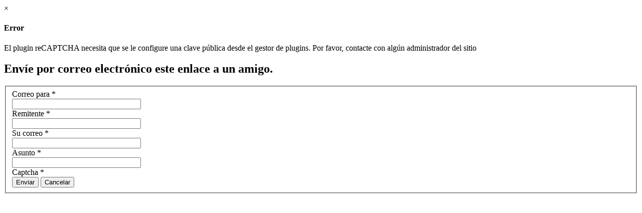

--- FILE ---
content_type: text/html; charset=utf-8
request_url: http://egresados.userena.cl/component/mailto/?tmpl=component&template=t3_bs3_blank&link=33f480773a04accfd9cd3e5bc4e0343f6833547a
body_size: 3018
content:

<!DOCTYPE html>
<html lang="es-es" dir="ltr" class='component window com_mailto view-mailto j39 mm-hover'>

  <head>
    <base href="http://egresados.userena.cl/component/mailto/" />
	<meta http-equiv="content-type" content="text/html; charset=utf-8" />
	<meta name="generator" content="Joomla! - Open Source Content Management" />
	<title>Alumni USerena</title>
	<link href="/templates/t3_bs3_blank/favicon.ico" rel="shortcut icon" type="image/vnd.microsoft.icon" />
	<link href="/templates/t3_bs3_blank/css/themes/red/bootstrap.css" rel="stylesheet" type="text/css" />
	<link href="/cache/widgetkit/widgetkit-bb37e2a8.css" rel="stylesheet" type="text/css" />
	<link href="/templates/system/css/system.css" rel="stylesheet" type="text/css" />
	<link href="/templates/t3_bs3_blank/css/themes/red/template.css" rel="stylesheet" type="text/css" />
	<link href="/templates/t3_bs3_blank/css/themes/red/megamenu.css" rel="stylesheet" type="text/css" />
	<link href="/templates/t3_bs3_blank/fonts/font-awesome/css/font-awesome.min.css" rel="stylesheet" type="text/css" />
	<link href="/templates/t3_bs3_blank/css/custom.css" rel="stylesheet" type="text/css" />
	<link href="/templates/t3_bs3_blank/css/themes/red/windows.css" rel="stylesheet" type="text/css" />
	<script type="application/json" class="joomla-script-options new">{"csrf.token":"4dc3bac1f78db4c6e41837a3d860bfed","system.paths":{"root":"","base":""},"system.keepalive":{"interval":3540000,"uri":"\/component\/ajax\/?format=json"}}</script>
	<script src="/media/system/js/core.js?7082f1a56618b72fff4dc0f19d212d22" type="text/javascript"></script>
	<!--[if lt IE 9]><script src="/media/system/js/polyfill.event.js?7082f1a56618b72fff4dc0f19d212d22" type="text/javascript"></script><![endif]-->
	<script src="/media/system/js/keepalive.js?7082f1a56618b72fff4dc0f19d212d22" type="text/javascript"></script>
	<script src="/media/jui/js/jquery.min.js?7082f1a56618b72fff4dc0f19d212d22" type="text/javascript"></script>
	<script src="/media/jui/js/jquery-noconflict.js?7082f1a56618b72fff4dc0f19d212d22" type="text/javascript"></script>
	<script src="/media/jui/js/jquery-migrate.min.js?7082f1a56618b72fff4dc0f19d212d22" type="text/javascript"></script>
	<!--[if lt IE 9]><script src="/media/system/js/html5fallback.js?7082f1a56618b72fff4dc0f19d212d22" type="text/javascript"></script><![endif]-->
	<script src="/cache/widgetkit/widgetkit-efba266a.js" type="text/javascript"></script>
	<script src="/plugins/system/t3/base-bs3/bootstrap/js/bootstrap.js" type="text/javascript"></script>
	<script src="/plugins/system/t3/base-bs3/js/jquery.tap.min.js" type="text/javascript"></script>
	<script src="/plugins/system/t3/base-bs3/js/script.js" type="text/javascript"></script>
	<script src="/plugins/system/t3/base-bs3/js/menu.js" type="text/javascript"></script>

    
<!-- META FOR IOS & HANDHELD -->
	<meta name="viewport" content="width=device-width, initial-scale=1.0, maximum-scale=1.0, user-scalable=no"/>
	<style type="text/stylesheet">
		@-webkit-viewport   { width: device-width; }
		@-moz-viewport      { width: device-width; }
		@-ms-viewport       { width: device-width; }
		@-o-viewport        { width: device-width; }
		@viewport           { width: device-width; }
	</style>
	<script type="text/javascript">
		//<![CDATA[
		if (navigator.userAgent.match(/IEMobile\/10\.0/)) {
			var msViewportStyle = document.createElement("style");
			msViewportStyle.appendChild(
				document.createTextNode("@-ms-viewport{width:auto!important}")
			);
			document.getElementsByTagName("head")[0].appendChild(msViewportStyle);
		}
		//]]>
	</script>
<meta name="HandheldFriendly" content="true"/>
<meta name="apple-mobile-web-app-capable" content="YES"/>
<!-- //META FOR IOS & HANDHELD -->




<!-- Le HTML5 shim and media query for IE8 support -->
<!--[if lt IE 9]>
<script src="//html5shim.googlecode.com/svn/trunk/html5.js"></script>
<script type="text/javascript" src="/plugins/system/t3/base-bs3/js/respond.min.js"></script>
<![endif]-->

<!-- You can add Google Analytics here or use T3 Injection feature -->

  
  
<script type="text/javascript">
		var _gaq = _gaq || [];
_gaq.push(['_setAccount', 'UA-48935929-1'], ['_trackPageview']);
(function() {
            var ga = document.createElement('script'); ga.type = 'text/javascript'; ga.async = true;
            ga.src = ('https:' == document.location.protocol ? 'https://ssl' : 'http://www') + '.google-analytics.com/ga.js';
            var s = document.getElementsByTagName('script')[0]; s.parentNode.insertBefore(ga, s);
          })();

          </script>
</head>

  <body class="contentpane">
    <div id="window-mainbody" class="window-mainbody">
      <div id="system-message-container">
			<div id="system-message">
							<div class="alert alert-error">
										<a class="close" data-dismiss="alert">×</a>

											<h4 class="alert-heading">Error</h4>
						<div>
															<p>El plugin reCAPTCHA necesita que se le configure una clave pública desde el gestor de plugins. Por favor, contacte con algún administrador del sitio</p>
													</div>
									</div>
					</div>
	</div>

      <div id="mailto-window">
	<h2>
		Envíe por correo electrónico este enlace a un amigo.		
		<a class="mailto-close" href="javascript: void window.close()" title="Cerrar ventana">
			<span class="fa fa-close"></span>
		</a>
	</h2>

	<form id="mailtoForm" action="/component/mailto/?task=send" method="post" class="form-validate form-horizontal">
		<fieldset>
												

<div class="control-group " >
			<div class="control-label"><label id="emailto-lbl" for="emailto" class="required">
	Correo para<span class="star">&#160;*</span></label>
</div>
		<div class="controls"><input type="email" name="emailto" class="validate-email required" id="emailto" value=""
 size="30"    autocomplete="email"    required aria-required="true"  /></div>
</div>
																

<div class="control-group " >
			<div class="control-label"><label id="sender-lbl" for="sender" class="required">
	Remitente<span class="star">&#160;*</span></label>
</div>
		<div class="controls"><input type="text" name="sender" id="sender"  value="" class="required" size="30"       required aria-required="true"      />
</div>
</div>
																

<div class="control-group " >
			<div class="control-label"><label id="emailfrom-lbl" for="emailfrom" class="required">
	Su correo<span class="star">&#160;*</span></label>
</div>
		<div class="controls"><input type="email" name="emailfrom" class="validate-email required" id="emailfrom" value=""
 size="30"    autocomplete="email"    required aria-required="true"  /></div>
</div>
																

<div class="control-group " >
			<div class="control-label"><label id="subject-lbl" for="subject" class="required">
	Asunto<span class="star">&#160;*</span></label>
</div>
		<div class="controls"><input type="text" name="subject" id="subject"  value="" class="required" size="30"       required aria-required="true"      />
</div>
</div>
																

<div class="control-group " >
			<div class="control-label"><label id="captcha-lbl" for="captcha" class="required">
	Captcha<span class="star">&#160;*</span></label>
</div>
		<div class="controls"></div>
</div>
										<div class="control-group">
				<div class="controls">
					<button type="submit" class="btn btn-primary validate">
						Enviar					</button>
					<button type="button" class="btn btn-default button" onclick="window.close();return false;">
						Cancelar					</button>
				</div>
			</div>
		</fieldset>
		<input type="hidden" name="layout" value="default" />
		<input type="hidden" name="option" value="com_mailto" />
		<input type="hidden" name="task" value="send" />
		<input type="hidden" name="tmpl" value="component" />
		<input type="hidden" name="link" value="33f480773a04accfd9cd3e5bc4e0343f6833547a" />
		<input type="hidden" name="4dc3bac1f78db4c6e41837a3d860bfed" value="1" />	</form>
</div>

    </div>
  </body>

</html>